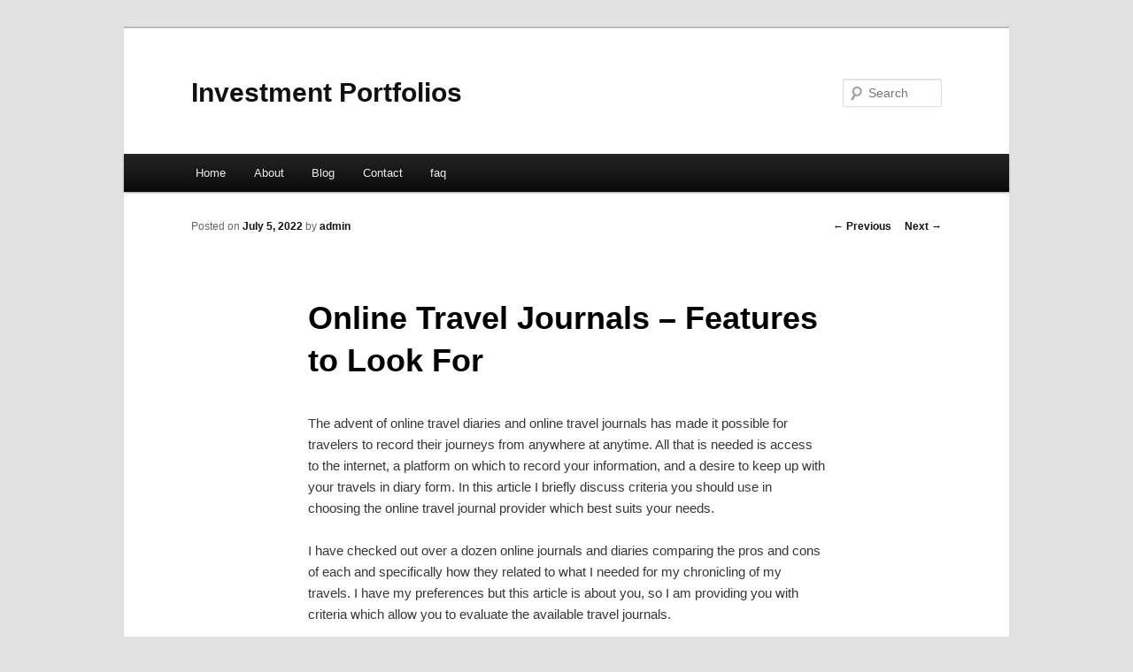

--- FILE ---
content_type: text/html; charset=UTF-8
request_url: http://seehcmj.info/online-travel-journals-features-to-look-for/
body_size: 4156
content:
<!DOCTYPE html>
<!--[if IE 6]>
<html id="ie6" dir="ltr" lang="en-US">
<![endif]-->
<!--[if IE 7]>
<html id="ie7" dir="ltr" lang="en-US">
<![endif]-->
<!--[if IE 8]>
<html id="ie8" dir="ltr" lang="en-US">
<![endif]-->
<!--[if !(IE 6) & !(IE 7) & !(IE 8)]><!-->
<html dir="ltr" lang="en-US">
<!--<![endif]-->
<head>
<meta charset="UTF-8" />
<meta name="viewport" content="width=device-width" />
<title>Online Travel Journals &#8211; Features to Look For | Investment Portfolios</title>
<link rel="profile" href="http://gmpg.org/xfn/11" />
<link rel="stylesheet" type="text/css" media="all" href="http://seehcmj.info/wp-content/themes/DMC/style.css" />
<link rel="pingback" href="http://seehcmj.info/xmlrpc.php" />
<!--[if lt IE 9]>
<script src="http://seehcmj.info/wp-content/themes/DMC/js/html5.js" type="text/javascript"></script>
<![endif]-->
<link rel="alternate" type="application/rss+xml" title="Investment Portfolios &raquo; Feed" href="http://seehcmj.info/feed/" />
<link rel="alternate" type="application/rss+xml" title="Investment Portfolios &raquo; Comments Feed" href="http://seehcmj.info/comments/feed/" />
<link rel="EditURI" type="application/rsd+xml" title="RSD" href="http://seehcmj.info/xmlrpc.php?rsd" />
<link rel="wlwmanifest" type="application/wlwmanifest+xml" href="http://seehcmj.info/wp-includes/wlwmanifest.xml" /> 
<link rel='index' title='Investment Portfolios' href='http://seehcmj.info/' />
<link rel='start' title='Students Guide to Online Writing' href='http://seehcmj.info/students-guide-to-online-writing/' />
<link rel='prev' title='Top 5 Online Travel Tips You Need to Know' href='http://seehcmj.info/top-5-online-travel-tips-you-need-to-know/' />
<link rel='next' title='Four Basic Steps For Choosing The Best Kitchen Gadgets' href='http://seehcmj.info/four-basic-steps-for-choosing-the-best-kitchen-gadgets/' />
<meta name="generator" content="WordPress 3.1.3" />
<link rel='canonical' href='http://seehcmj.info/online-travel-journals-features-to-look-for/' />
<link rel='shortlink' href='http://seehcmj.info/?p=48' />
	<style>
		/* Link color */
		a,
		#site-title a:focus,
		#site-title a:hover,
		#site-title a:active,
		.entry-title a:hover,
		.entry-title a:focus,
		.entry-title a:active,
		.widget_twentyeleven_ephemera .comments-link a:hover,
		section.recent-posts .other-recent-posts a[rel="bookmark"]:hover,
		section.recent-posts .other-recent-posts .comments-link a:hover,
		.format-image footer.entry-meta a:hover,
		#site-generator a:hover {
			color: #111213;
		}
		section.recent-posts .other-recent-posts .comments-link a:hover {
			border-color: #111213;
		}
		article.feature-image.small .entry-summary p a:hover,
		.entry-header .comments-link a:hover,
		.entry-header .comments-link a:focus,
		.entry-header .comments-link a:active,
		.feature-slider a.active {
			background-color: #111213;
		}
	</style>
</head>

<body class="single single-post postid-48 single-format-standard singular two-column left-sidebar">
<div id="page" class="hfeed">
	<header id="branding" role="banner">
			<hgroup>
				<h1 id="site-title"><span><a href="http://seehcmj.info/" rel="home">Investment Portfolios</a></span></h1>
				<h2 id="site-description"></h2>
			</hgroup>


								<form method="get" id="searchform" action="http://seehcmj.info/">
		<label for="s" class="assistive-text">Search</label>
		<input type="text" class="field" name="s" id="s" placeholder="Search" />
		<input type="submit" class="submit" name="submit" id="searchsubmit" value="Search" />
	</form>
			
			<nav id="access" role="navigation">
				<h3 class="assistive-text">Main menu</h3>
								<div class="skip-link"><a class="assistive-text" href="#content">Skip to primary content</a></div>
												<div class="menu"><ul><li ><a href="http://seehcmj.info/" title="Home">Home</a></li><li class="page_item page-item-5"><a href="http://seehcmj.info/about/" title="About">About</a></li><li class="page_item page-item-7"><a href="http://seehcmj.info/blog/" title="Blog">Blog</a></li><li class="page_item page-item-9"><a href="http://seehcmj.info/contact/" title="Contact">Contact</a></li><li class="page_item page-item-11"><a href="http://seehcmj.info/faq/" title="faq">faq</a></li></ul></div>
			</nav><!-- #access -->
	</header><!-- #branding -->


	<div id="main">

		<div id="primary">
			<div id="content" role="main">

				
					<nav id="nav-single">
						<h3 class="assistive-text">Post navigation</h3>
						<span class="nav-previous"><a href="http://seehcmj.info/top-5-online-travel-tips-you-need-to-know/" rel="prev"><span class="meta-nav">&larr;</span> Previous</a></span>
						<span class="nav-next"><a href="http://seehcmj.info/four-basic-steps-for-choosing-the-best-kitchen-gadgets/" rel="next">Next <span class="meta-nav">&rarr;</span></a></span>
					</nav><!-- #nav-single -->

					
<article id="post-48" class="post-48 post type-post status-publish format-standard hentry category-uncategorized">
	<header class="entry-header">
		<h1 class="entry-title">Online Travel Journals &#8211; Features to Look For</h1>

				<div class="entry-meta">
			<span class="sep">Posted on </span><a href="http://seehcmj.info/online-travel-journals-features-to-look-for/" title="7:57 pm" rel="bookmark"><time class="entry-date" datetime="2022-07-05T19:57:11+00:00">July 5, 2022</time></a><span class="by-author"> <span class="sep"> by </span> <span class="author vcard"><a class="url fn n" href="http://seehcmj.info/author/admin/" title="View all posts by admin" rel="author">admin</a></span></span>		</div><!-- .entry-meta -->
			</header><!-- .entry-header -->

	<div class="entry-content">
		<p>The advent of online travel diaries and online travel journals has made it possible for travelers to record their journeys from anywhere at anytime. All that is needed is access to the internet, a platform on which to record your information, and a desire to keep up with your travels in diary form. In this article I briefly discuss criteria you should use in choosing the online travel journal provider which best suits your needs.</p>
<p>I have checked out over a dozen online journals and diaries comparing the pros and cons of each and specifically how they related to what I needed for my chronicling of my travels. I have my preferences but this article is about you, so I am providing you with criteria which allow you to evaluate the available travel journals.</p>
<p>There is much overlap in what each one provides. Each generally have a &#8220;free&#8221; version, and the more comprehensive sites also have an upgraded &#8220;fee&#8221; version with more features or more storage space. Most individuals can get by with the &#8220;free&#8221; version. If you find you need more space or more features, you can always upgrade to the &#8220;fee&#8221; version at a later time.</p>
<p>I have divided my lists of features into two categories: (1) &#8220;must-haves&#8221; and (2) &#8220;bonus features. I consider the first group as indispensable. It a provider does not have all of these features available, I move on to the next provider.</p>
<p>What are some of the &#8220;MUSTS-HAVES&#8221;?</p>
<p>1. FREE is always good.<br />
2. Service must be ACCESSIBLE by internet from anywhere.<br />
3. The journal must be EASY TO USE. NO CODING SKILLS needed.<br />
4. PHOTO UPLOADS have to be available. Preferably compressed.<br />
5. There should be an option to keep your diary PRIVATE.</p>
<p>Other Bonus Features To Look For. These are features that some providers have and others don&#8217;t. You may find that the additional feature will be the deciding factor as to which online journal provider you choose.</p>
<p>1. ROUTE MAPPING of your trip.<br />
2. UNLIMITED photos uploads.<br />
3. UNLIMITED blogging entries<br />
4. MAP of countries visited<br />
5. VIDEO UPLOADS available, preferably unlimited.<br />
6. SEVERAL LANGUAGES availability and support.<br />
7. YOU MAINTAIN COPYRIGHT over all your materials.<br />
8. MOBILE PHONE updates.<br />
9. CONNECT to social sites like FaceBook.<br />
10. EMAIL updates to family and friends<br />
11. RSS FEEDS<br />
12. DIFFERENT TEMPLATES</p>
<p>There can be other features as well, but these should give you a good basis on which to decide which online journal is best for you. No endless email repetition! No notebooks to carry around! You do it once, give everyone the URL of your journal and they can follow you to &#8220;the ends of the earth&#8221;. And, with most of the services that provide these resources, you can also upload endless numbers of photos. What a way to record your travels for posterity!</p>
<p>Lamar Ross is an author, educator, photographer, internet entrepreneur, and international traveler. He has a special interest in training individuals for expatriate living and providing information on unique travel destinations .</p>
<div class="mads-block"></div>			</div><!-- .entry-content -->

	<footer class="entry-meta">
		This entry was posted in <a href="http://seehcmj.info/category/uncategorized/" title="View all posts in Uncategorized" rel="category tag">Uncategorized</a> by <a href="http://seehcmj.info/author/admin/">admin</a>. Bookmark the <a href="http://seehcmj.info/online-travel-journals-features-to-look-for/" title="Permalink to Online Travel Journals &#8211; Features to Look For" rel="bookmark">permalink</a>.		
			</footer><!-- .entry-meta -->
</article><!-- #post-48 -->

						<div id="comments">
	
	
	
									
</div><!-- #comments -->

				
			</div><!-- #content -->
		</div><!-- #primary -->

<!-- wmm d -->
	</div><!-- #main -->

	<footer id="colophon" role="contentinfo">

			

			<div id="site-generator">
								<center/>
<!-- begin footer -->

<div id="footer">Copyright &copy; 2026 <a href="http://seehcmj.info" title="Investment Portfolios">Investment Portfolios</a> - All rights reserved

  <div id="credit"></div>
</div>
</div>
<script defer src="https://static.cloudflareinsights.com/beacon.min.js/vcd15cbe7772f49c399c6a5babf22c1241717689176015" integrity="sha512-ZpsOmlRQV6y907TI0dKBHq9Md29nnaEIPlkf84rnaERnq6zvWvPUqr2ft8M1aS28oN72PdrCzSjY4U6VaAw1EQ==" data-cf-beacon='{"version":"2024.11.0","token":"d08889b064d24624995b76928b9a23f9","r":1,"server_timing":{"name":{"cfCacheStatus":true,"cfEdge":true,"cfExtPri":true,"cfL4":true,"cfOrigin":true,"cfSpeedBrain":true},"location_startswith":null}}' crossorigin="anonymous"></script>
</body></html>
			</div>
	</footer><!-- #colophon -->
</div><!-- #page -->


</body>
</html>